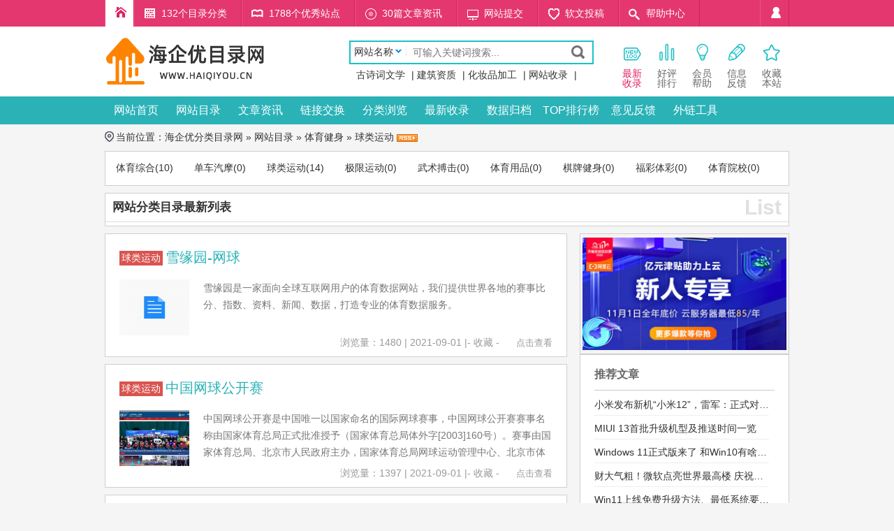

--- FILE ---
content_type: text/html; charset=utf-8
request_url: http://www.haiqiyou.cn/webdir/qiulei/118-1.html
body_size: 16115
content:
<!DOCTYPE HTML>
<html>
<head>
<title>球类运动 - 网站目录 - 海企优分类目录网</title>
<meta http-equiv="Content-Type" content="text/html; charset=utf-8" />
<meta name="viewport" content="width=device-width, initial-scale=1,minimum-scale=0.5,maximum-scale=2.0">
<meta name="Keywords" content="球类运动" />
<meta name="Description" content="海企优分类目录网专业提供网站网址免费提交收录,网址采用开放导航式的网站大全,收录国内外各行业优秀的网站网址,让网站在各大搜索引擎收录排名靠前。" />
<meta name="Copyright" content="Powered By haiqiyou.com" />
<meta name="author" content="海企优平台" />
<link href="/themes/default/skin/style.css" rel="stylesheet" type="text/css" />
<link href="/themes/default/skin/hqy.css" rel="stylesheet" type="text/css" />
<script type="text/javascript">var sitepath = '/'; var rewrite = '2';</script>
<script type="text/javascript" src="/public/scripts/jquery.min.js"></script>
<script type="text/javascript" src="/public/scripts/common.js"></script>
<script async src="https://pagead2.googlesyndication.com/pagead/js/adsbygoogle.js?client=ca-pub-8479506459901879"
     crossorigin="anonymous"></script>
</head>
<body>
<div class="topbar">
  <ul>
    <li id="home"><a href="http://www.haiqiyou.cn/">海企优分类目录网首页</a></li>
    <li id="bookcase"><a>132个目录分类</a></li>
    <li id="toplist"><a> 1788个优秀站点</a></li>
    <li id="quanben"><a>30篇文章资讯</a></li>
    <li id="visit"><a href="/member/?mod=website&act=add">网站提交</a></li>
    <li id="vote"><a href="/member/?mod=article&act=add">软文投稿</a></li>
    <!--<li id="fav"><a href="/">收藏榜</a></li>-->
    <li id="so"><a href="/diypage/1.html">帮助中心</a></li>

    <li id="loginbarx"><a href="/member/?mod=website" rel="nofollow" target="_blank">个人中心</a></li>
  </ul>
</div>
<div class="header">
  <div class="warp">
    <div id="logo"><a href="/" title="海企优分类目录网"><img alt="海企优分类目录网" src="/images/logo.png" width="230" height="80" data-bd-imgshare-binded="1"></a></div>
    <div class="search">
      <div id="sobox">
        	<form name="sofrm" class="sofrm" method="get" action="http://www.haiqiyou.cn/?mod=search" onSubmit="return rewrite_search()">
            	<input name="mod" type="hidden" id="mod" value="search" />
                <input name="type" type="hidden" id="type" value="name" />
                   <div id="selopt">
                	<div id="cursel">网站名称</div>
                    <ul id="options">
                    	<li><a href="javascript: void(0);" name="name">网站名称</a></li>
                        <li><a href="javascript: void(0);" name="url">网站域名</a></li>
                        <li><a href="javascript: void(0);" name="tags">TAG标签</a></li>
                        <!-- <li><a href="javascript: void(0);" name="intro">网站描述</a></li> -->
                    </ul>
                </div>
				<input name="query" type="text" class="sipt" id="query" onFocus="this.value='';" placeholder="可输入关键词搜索..."/>
				<input type="submit" class="sbtn" value="立 即 搜 索" />
			</form>
			</div>
      <div class="hotkeys"><a href='http://www.gushiciwenxue.com' target="_blank">古诗词文学</a> | <a href='http://gzchengkeng.com' target="_blank">建筑资质</a> | <a href='http://aoxueoem.com' target="_blank">化妆品加工</a> | <a href='http://www.fzp.plus' target="_blank">网站收录</a> |</div>
    </div>
    <ul class="novel_menu">
      <li><a id="new" href="/update/" target="_blank"><i class="new"></i>最新<br>
        收录</a></li>
      <li><a href="/top/" target="_blank"><i class="top" ></i>好评<br>
        排行</a></li>
      <li><a href="/article/zhannei/226-1.html" target="_blank"><i class="help"></i>会员<br>
        帮助</a></li>
      <li><a rel="nofollow" href="/feedback/" target="_blank"><i class="info"></i>信息<br>
        反馈</a></li>
      <li>
          <a id="a-clo" rel="nofollow" onClick="fav();" href="javascript:void(0);">
              <i class="fav"></i>收藏<br>本站</a>
        <!--<a href="javascript:void(0);" onclick="AddFavorite('我的网站',location.href)"><i class="fav"></i>收藏<br>本站</a>-->
        </li>
    </ul>
  </div>
  <div class="nav">
    <ul>
                <li><a href="/">网站首页</a></li>
                <li><a href="/webdir/">网站目录</a></li>
                <li><a href="/article/">文章资讯</a></li>
                <li><a href="/weblink/">链接交换</a></li>
                <li><a href="/category/">分类浏览</a></li>
                <li><a href="/update/">最新收录</a></li>
                <li><a href="/archives/">数据归档</a></li>
                <li><a href="/top/">TOP排行榜</a></li>
                <li class="hqy_nav"><a href="/feedback/">意见反馈</a></li>
				<li class="hqy_nav"><a href="/tool" target="_blank">外链工具</a></li>
				<!--<li><a href="/seo" target="_blank">综合查询</a></li>-->
    </ul>
  </div>
</div>

<div class="main"  id="hqyimg">
	<div class="lbs" style=" margin-top:10px;"><b class="f-jkico"></b><span>当前位置：<a href="http://www.haiqiyou.cn/">海企优分类目录网</a> &raquo; <a href="/webdir/">网站目录</a> &raquo; <a href="/webdir/tiyu/8-1.html">体育健身</a> &raquo; <a href="/webdir/qiulei/118-1.html">球类运动</a> <a href="/rssfeed/webdir/118.html" target="_blank"><img src="/public/images/rss.gif" alt="订阅RssFeed" border="0" /></a></span></div>
<div class="blank10"><!--间距层级--></div>
<div class="articlemenu">
                <ul class="toplist">
                	                                        <li><a href="/webdir/tiyu/116-1.html">体育综合</a><em>(10)</em></li>
                                                                                <li><a href="/webdir/danche/117-1.html">单车汽摩</a><em>(0)</em></li>
                                                                                <li><a href="/webdir/qiulei/118-1.html">球类运动</a><em>(14)</em></li>
                                                                                <li><a href="/webdir/jixian/119-1.html">极限运动</a><em>(0)</em></li>
                                                                                <li><a href="/webdir/wushu/120-1.html">武术搏击</a><em>(0)</em></li>
                                                                                <li><a href="/webdir/tiyuyongpin/121-1.html">体育用品</a><em>(0)</em></li>
                                                                                <li><a href="/webdir/jianshen/122-1.html">棋牌健身</a><em>(0)</em></li>
                                                                                <li><a href="/webdir/ticai/123-1.html">福彩体彩</a><em>(0)</em></li>
                                                                                <li><a href="/webdir/tixiao/124-1.html">体育院校</a><em>(0)</em></li>
                                                        </ul>
</div>
<div class="blank10"><!--间距层级--></div>
  <div id="alist">
    <h3><span>List</span><b>
      <div class="bdsharebuttonbox bdshare-button-style0-24" style="float:right" data-bd-bind="1471105232616"><!--baidushare--></div>
      网站分类目录最新列表</b></h3>
   </div>
<div class="blank10"><!--间距层级--></div>
<div class="lie_left"> 
 <div class="excerpt">
  <div class="cates"><a class="label label-important" href="">球类运动<i class="label-arrow"></i></a>
    <h2><a target="_blank" href="/siteinfo/36.html" title="雪缘园-网球">雪缘园-网球 </a>
           <!--<span>www.gooooal.com</span>-->
    </h2>
  </div>
  <div class="focus"><a href="/siteinfo/36.html"><img src="/uploads/website/www.gooooal.com.jpg" width="100" height="80" alt="雪缘园-网球" class="thumb" /></a></div>
  <p class="note" id="nots">雪缘园是一家面向全球互联网用户的体育数据网站，我们提供世界各地的赛事比分、指数、资料、新闻、数据，打造专业的体育数据服务。</p>
  <div class="blank10"><!--间距层级--></div>
  <p class="auth-span"> 
  <!--<span class="muted"><i class="fa fa-clock-o"></i></span> -->
  <!--<span class="muted"><i class="fa fa-eye"></i>-->
  <!--<a href="/siteinfo/36.html" target="_blank" onClick="clickout(36)">www.gooooal.com</a>-->
浏览量：1480 | 2021-09-01 |<a href="javascript:;" class="addfav" onClick="addfav(36)" title="点击收藏">- 收藏 -</a></span> 
  <span class="muted"> <a href="/siteinfo/36.html" class="action">点击查看</a></span>
  </p>
</div>
<div class="excerpt">
  <div class="cates"><a class="label label-important" href="">球类运动<i class="label-arrow"></i></a>
    <h2><a target="_blank" href="/siteinfo/35.html" title="中国网球公开赛">中国网球公开赛 </a>
           <!--<span>www.chinaopen.com</span>-->
    </h2>
  </div>
  <div class="focus"><a href="/siteinfo/35.html"><img src="/uploads/website/www.chinaopen.com.jpg" width="100" height="80" alt="中国网球公开赛" class="thumb" /></a></div>
  <p class="note" id="nots">中国网球公开赛是中国唯一以国家命名的国际网球赛事，中国网球公开赛赛事名称由国家体育总局正式批准授予（国家体育总局体外字[2003]160号）。赛事由国家体育总局、北京市人民政府主办，国家体育总局网球运动管理中心、北京市体育局、共青团北京市委、北京市朝阳区人民政府承办，运营机构为北京中国网球公开赛体育推广有限公司。
中国网球公开赛创办于2004年，每年一届定期在京举行。赛事同时拥有国际男子职业网球协会（ATP）、国际女子职业网球协会(WTA)和国际网球联合会（ITF）等三大国际网球组织的赛事举办权，是亚洲地区唯一设置最全、参赛球员最多、总奖金最高的国际综合性网球赛事。2009年起，中国网球公开赛全面升级，其中女子赛事升级为WTA皇冠明珠赛事（仅次于四大满贯赛事，全球仅4站），男子赛事升级为ATP500赛事（仅次于四大满贯赛事、ATP1000赛事，全球11站）。2013年暨赛事创办十周年之际，WTA特授予赛事“亚太地区最具领导力赛事奖”。2015、2016年，中网连续两年获得WTA全球赛事转播收视冠军，彰显了赛事顶级影响力。</p>
  <div class="blank10"><!--间距层级--></div>
  <p class="auth-span"> 
  <!--<span class="muted"><i class="fa fa-clock-o"></i></span> -->
  <!--<span class="muted"><i class="fa fa-eye"></i>-->
  <!--<a href="/siteinfo/35.html" target="_blank" onClick="clickout(35)">www.chinaopen.com</a>-->
浏览量：1397 | 2021-09-01 |<a href="javascript:;" class="addfav" onClick="addfav(35)" title="点击收藏">- 收藏 -</a></span> 
  <span class="muted"> <a href="/siteinfo/35.html" class="action">点击查看</a></span>
  </p>
</div>
<div class="excerpt">
  <div class="cates"><a class="label label-important" href="">球类运动<i class="label-arrow"></i></a>
    <h2><a target="_blank" href="/siteinfo/34.html" title="国际乒乓球联合会（ITTF）">国际乒乓球联合会（ITTF） </a>
           <!--<span>cn.ittf.com</span>-->
    </h2>
  </div>
  <div class="focus"><a href="/siteinfo/34.html"><img src="/uploads/website/cn.ittf.com.jpg" width="100" height="80" alt="国际乒乓球联合会（ITTF）" class="thumb" /></a></div>
  <p class="note" id="nots">国际乒乓球联合会
International Table Tennis Federation，ITTF
简称国际乒联
1926年成立于柏林。现任主席为托马斯·维克特先生。截止至2016年，国际乒联的成员协会已达到222个国家和地区。
国际乒联致力于在全球范围内推广和发展乒乓球运动，目前主办的主要赛事有：奥运会乒乓球比赛、世锦赛、世界杯、国际乒联职业巡回赛、总决赛等。</p>
  <div class="blank10"><!--间距层级--></div>
  <p class="auth-span"> 
  <!--<span class="muted"><i class="fa fa-clock-o"></i></span> -->
  <!--<span class="muted"><i class="fa fa-eye"></i>-->
  <!--<a href="/siteinfo/34.html" target="_blank" onClick="clickout(34)">cn.ittf.com</a>-->
浏览量：1699 | 2021-09-01 |<a href="javascript:;" class="addfav" onClick="addfav(34)" title="点击收藏">- 收藏 -</a></span> 
  <span class="muted"> <a href="/siteinfo/34.html" class="action">点击查看</a></span>
  </p>
</div>
<div class="excerpt">
  <div class="cates"><a class="label label-important" href="">球类运动<i class="label-arrow"></i></a>
    <h2><a target="_blank" href="/siteinfo/33.html" title="中国网球协会">中国网球协会 </a>
           <!--<span>www.imcta.cn</span>-->
    </h2>
  </div>
  <div class="focus"><a href="/siteinfo/33.html"><img src="/uploads/website/www.imcta.cn.jpg" width="100" height="80" alt="中国网球协会" class="thumb" /></a></div>
  <p class="note" id="nots">中国网球协会简称“中国网协”，英文名称“CHINA TENNIS ASSOCIATION”英文缩写“CTA”。中国网球协会总部设在我国首都北京。中国网球协会是具有独立法人资格的国家级单项体育社团；是全国性、公益性群众体育组织；是中华全国体育总会的团体会员，是中国奥林匹克委员会承认的全国性单项运动协会；是代表中华人民共和国参加国际网球联合会（ITF）、亚洲网球联合会（ATF）以及其他国际性网球体育组织的唯一合法机构。</p>
  <div class="blank10"><!--间距层级--></div>
  <p class="auth-span"> 
  <!--<span class="muted"><i class="fa fa-clock-o"></i></span> -->
  <!--<span class="muted"><i class="fa fa-eye"></i>-->
  <!--<a href="/siteinfo/33.html" target="_blank" onClick="clickout(33)">www.imcta.cn</a>-->
浏览量：1777 | 2021-09-01 |<a href="javascript:;" class="addfav" onClick="addfav(33)" title="点击收藏">- 收藏 -</a></span> 
  <span class="muted"> <a href="/siteinfo/33.html" class="action">点击查看</a></span>
  </p>
</div>
<div class="excerpt">
  <div class="cates"><a class="label label-important" href="">球类运动<i class="label-arrow"></i></a>
    <h2><a target="_blank" href="/siteinfo/32.html" title="中国网球协会官方网站">中国网球协会官方网站 </a>
           <!--<span>www.tennis.org.cn</span>-->
    </h2>
  </div>
  <div class="focus"><a href="/siteinfo/32.html"><img src="/uploads/website/www.tennis.org.cn.jpg" width="100" height="80" alt="中国网球协会官方网站" class="thumb" /></a></div>
  <p class="note" id="nots">中国网球运动的全国性群众组织，是中华全国体育总会领导下的单项运动协会之一。1953年成立，下设教练、裁判、科研和设备等 4个委员会。现任主席为吕正操。该会从1953年起举办全国性比赛，每年举办两次团体赛、两次单项比赛、1次青少年比赛、1次硬地冠军赛；通过比赛选拔最优秀的运动员代表国家参加重大国际比赛，还赞助各地举办各种类型的比赛。
华奥星空科技发展有限公司（简称：华奥星空）是由中华全国体育总会和中国奥林匹克委员会于2003年发起成立的体育产业综合运营机构。华奥星空以“让数字演绎体育无限精彩”为初心，以“大数据、移动端、可视化”为支撑，充分发挥“体育+互联网+新融媒体”技术研发与系统运维优势，长期致力于体育事业与体育产业的全面可持续健康发展。
　　华奥星空拥有《信息网络传播视听节目许可证》、《广播电视节目制作经营许可证》、《电信与信息服务业务经营许可证》、《增值电信业务经营许可证》等多项国家强制性牌照和许可资质，是国家高新技术企业。
　　华奥星空目前重点布局于体育新融媒体宣传与运维；体育协会全面合作与综合管理服务；体育产业资源交易与服务；体育彩票官网运维与品牌营销综合服务；体育赛事、会展、论坛、旅游、培训、娱乐等体育活动的一站式综合服务；奥运与全民健身品牌活动运营；知名运动员经纪服务；老年体育、青少年体育、民族体育的全方位综合服务等。</p>
  <div class="blank10"><!--间距层级--></div>
  <p class="auth-span"> 
  <!--<span class="muted"><i class="fa fa-clock-o"></i></span> -->
  <!--<span class="muted"><i class="fa fa-eye"></i>-->
  <!--<a href="/siteinfo/32.html" target="_blank" onClick="clickout(32)">www.tennis.org.cn</a>-->
浏览量：1478 | 2021-09-01 |<a href="javascript:;" class="addfav" onClick="addfav(32)" title="点击收藏">- 收藏 -</a></span> 
  <span class="muted"> <a href="/siteinfo/32.html" class="action">点击查看</a></span>
  </p>
</div>
<div class="excerpt">
  <div class="cates"><a class="label label-important" href="">球类运动<i class="label-arrow"></i></a>
    <h2><a target="_blank" href="/siteinfo/30.html" title="中国乒乓球协会官方网站">中国乒乓球协会官方网站 </a>
           <!--<span>www.ctta.cn</span>-->
    </h2>
  </div>
  <div class="focus"><a href="/siteinfo/30.html"><img src="/uploads/website/www.ctta.cn.jpg" width="100" height="80" alt="中国乒乓球协会官方网站" class="thumb" /></a></div>
  <p class="note" id="nots">中国乒乓球协会（简称中国乒协，英文名：CHINESE TABLE TENNIS ASSOCIATION，缩写：CTTA）成立于1955年，是具有独立法人资格的全国性群众体育组织，位于北京市。
中国乒乓球协会是代表中国乒乓球项目活动的国家级社会团体，并且代表中国参加相应的国际乒乓球活动及国际乒联的唯一合法组织，也是国家体育总局乒乓球羽毛球运动管理中心的常设办公机构。
中国乒乓球协会是中华全国体育总会的团体会员，是中国奥林匹克委员会承认的全国性运动协会。该协会接受国家体育总局和民政部的业务指导和监督管理。
2018年4月18日，中乒协通过官方网站向全社会公布了2018年第一季度运动员积分排名，并将努力形成制度。</p>
  <div class="blank10"><!--间距层级--></div>
  <p class="auth-span"> 
  <!--<span class="muted"><i class="fa fa-clock-o"></i></span> -->
  <!--<span class="muted"><i class="fa fa-eye"></i>-->
  <!--<a href="/siteinfo/30.html" target="_blank" onClick="clickout(30)">www.ctta.cn</a>-->
浏览量：1500 | 2021-09-01 |<a href="javascript:;" class="addfav" onClick="addfav(30)" title="点击收藏">- 收藏 -</a></span> 
  <span class="muted"> <a href="/siteinfo/30.html" class="action">点击查看</a></span>
  </p>
</div>
<div class="excerpt">
  <div class="cates"><a class="label label-important" href="">球类运动<i class="label-arrow"></i></a>
    <h2><a target="_blank" href="/siteinfo/28.html" title="乐网网球">乐网网球 </a>
           <!--<span>www.6tennis.com</span>-->
    </h2>
  </div>
  <div class="focus"><a href="/siteinfo/28.html"><img src="/uploads/website/www.6tennis.com.jpg" width="100" height="80" alt="乐网网球" class="thumb" /></a></div>
  <p class="note" id="nots">乐网网球是一家以网球为核心的社交互动网站，致力于为广大的网球爱好者和网球事业经营者提供一个集资讯、学院、场馆、论坛等形式为一体的整合交流平台.
乐网成立于2009年6月18日，即乐网网球社区，致力于打造国内第一家以网球为核心的社交互动网站，为广大的网球爱好者和网球事业经营者提供一个集资讯、微博、论坛、博客等形式为一体的整合交流平台。
中文名乐网</p>
  <div class="blank10"><!--间距层级--></div>
  <p class="auth-span"> 
  <!--<span class="muted"><i class="fa fa-clock-o"></i></span> -->
  <!--<span class="muted"><i class="fa fa-eye"></i>-->
  <!--<a href="/siteinfo/28.html" target="_blank" onClick="clickout(28)">www.6tennis.com</a>-->
浏览量：1159 | 2021-09-01 |<a href="javascript:;" class="addfav" onClick="addfav(28)" title="点击收藏">- 收藏 -</a></span> 
  <span class="muted"> <a href="/siteinfo/28.html" class="action">点击查看</a></span>
  </p>
</div>
<div class="excerpt">
  <div class="cates"><a class="label label-important" href="">球类运动<i class="label-arrow"></i></a>
    <h2><a target="_blank" href="/siteinfo/27.html" title="乔氏台球">乔氏台球 </a>
           <!--<span>www.joy147.com</span>-->
    </h2>
  </div>
  <div class="focus"><a href="/siteinfo/27.html"><img src="/uploads/website/www.joy147.com.jpg" width="100" height="80" alt="乔氏台球" class="thumb" /></a></div>
  <p class="note" id="nots">乔氏，英文名称：JOY，是集高端中式台球球桌生产与国际顶级赛事IP于一体的中式台球生产服务型品牌，致力于高端中式台球球桌制造和专业中式台球赛事组织。自建厂伊始乔氏就致力于台球桌生产最新技术研发，多年来主攻平整度、库性及袋口这三项台球桌的核心技术。 
乔氏中式台球，风靡全球的中国运动，让中式台球——这一中国原创运动风靡全球上百个国家，成为中华文化辐射全球的代表，成为当地群众体育的主流。</p>
  <div class="blank10"><!--间距层级--></div>
  <p class="auth-span"> 
  <!--<span class="muted"><i class="fa fa-clock-o"></i></span> -->
  <!--<span class="muted"><i class="fa fa-eye"></i>-->
  <!--<a href="/siteinfo/27.html" target="_blank" onClick="clickout(27)">www.joy147.com</a>-->
浏览量：1048 | 2021-09-01 |<a href="javascript:;" class="addfav" onClick="addfav(27)" title="点击收藏">- 收藏 -</a></span> 
  <span class="muted"> <a href="/siteinfo/27.html" class="action">点击查看</a></span>
  </p>
</div>
<div class="excerpt">
  <div class="cates"><a class="label label-important" href="">球类运动<i class="label-arrow"></i></a>
    <h2><a target="_blank" href="/siteinfo/26.html" title="中国台球协会">中国台球协会 </a>
           <!--<span>www.cbsa.org.cn</span>-->
    </h2>
  </div>
  <div class="focus"><a href="/siteinfo/26.html"><img src="/uploads/website/www.cbsa.org.cn.jpg" width="100" height="80" alt="中国台球协会" class="thumb" /></a></div>
  <p class="note" id="nots">中国台球协会是中华全国体育总会单位会员。1986年12月成立。总部设在北京。最高权力机构是全国委员会，执行机构是常务委员会领导下的秘书处。下设训练、竞赛、开发和新闻等4个专项委员会。协会责任主席是张小宁。协会1988年加入国际台球联合会。1998年，协会编辑出版《中国台球》刊物。台球协会经常举办全国花式台球锦标赛、全国台球锦标赛、全国台球精英赛、全国台球争霸赛和全国台球南北明星对抗赛等。</p>
  <div class="blank10"><!--间距层级--></div>
  <p class="auth-span"> 
  <!--<span class="muted"><i class="fa fa-clock-o"></i></span> -->
  <!--<span class="muted"><i class="fa fa-eye"></i>-->
  <!--<a href="/siteinfo/26.html" target="_blank" onClick="clickout(26)">www.cbsa.org.cn</a>-->
浏览量：1163 | 2021-09-01 |<a href="javascript:;" class="addfav" onClick="addfav(26)" title="点击收藏">- 收藏 -</a></span> 
  <span class="muted"> <a href="/siteinfo/26.html" class="action">点击查看</a></span>
  </p>
</div>
<div class="excerpt">
  <div class="cates"><a class="label label-important" href="">球类运动<i class="label-arrow"></i></a>
    <h2><a target="_blank" href="/siteinfo/25.html" title="星牌台球官网">星牌台球官网 </a>
           <!--<span>www.xingpaibilliard.com</span>-->
    </h2>
  </div>
  <div class="focus"><a href="/siteinfo/25.html"><img src="/uploads/website/www.xingpaibilliard.com.jpg" width="100" height="80" alt="星牌台球官网" class="thumb" /></a></div>
  <p class="note" id="nots">北京星伟体育用品有限公司“星牌”台球桌诞生于1987年，经过三十多年的积累与沉淀，星牌已经成为世界台球行业知名品牌。星牌公司现在是集专业台球器械的生产、创新、研发、销售、赛事运营、球星经纪于一体的台球行业集团公司，成为指引中国台球市场和世界台球市场的龙头企业。
星牌台球自诞生之日起，始终以提供高质量的产品为企业发展的核心。在中国台球行业率先通过国际ISO9001质量体系认证和ISO14001国际环境管理体系认证。通过对产品质量的严格把控，以及科学系统的生产管理体制，星牌扬名世界。
星牌成熟的产品质量，严谨科学的管理流程，得到了中外专业机构广泛认可。经过WPBSA(世界职业台球联合会)、EBSA(欧台联)、IBSF(国际台联)以及世界职业斯诺克联合会的严格技术审查，星牌台球桌成为亚洲级比赛用台、国际职业台球比赛专用台、中式台球世界锦标赛专用台、俄式台球比赛专用台、世台联全球范围内高端赛事官方指定用台。同时，终结了世界斯诺克组织35年来只使用一种英国品牌球桌的历史。这份荣耀与信任不仅属于星牌公司，更属于中国制造业。</p>
  <div class="blank10"><!--间距层级--></div>
  <p class="auth-span"> 
  <!--<span class="muted"><i class="fa fa-clock-o"></i></span> -->
  <!--<span class="muted"><i class="fa fa-eye"></i>-->
  <!--<a href="/siteinfo/25.html" target="_blank" onClick="clickout(25)">www.xingpaibilliard.com</a>-->
浏览量：1066 | 2021-09-01 |<a href="javascript:;" class="addfav" onClick="addfav(25)" title="点击收藏">- 收藏 -</a></span> 
  <span class="muted"> <a href="/siteinfo/25.html" class="action">点击查看</a></span>
  </p>
</div>
<div class="excerpt" id="pagss"><span class="total_page">共 14 条</span><span class="current">1</span><a href="/webdir/qiulei/118-2.html" class="pages">2</a><a href="/webdir/qiulei/118-2.html" class="next_page" title="下一页">下一页</a><a href="/webdir/qiulei/118-2.html" class="last_page" title="尾页">尾页</a></div>  
</div>
<!--left结束-->
<div id="sidebar" class="sidebar">
<div class="hqyads"><a href="https://www.aliyun.com/activity/new?userCode=m8wgx3y6" rel="nofollow" title="" target="_blank"><img src="/images/hqy/hqy-300.jpg" alt=""></a></div>
<div class="widget">
  <div class="titl">
    <h2 class="titlh2">推荐文章</h2>
  </div>
  <ul>
                    	<li id="tebie"><a title="小米发布新机“小米12”，雷军：正式对标苹果" href="/artinfo/28.html">小米发布新机“小米12”，雷军：正式对标苹果</a></li>
                                    	<li id="tebie"><a title="MIUI 13首批升级机型及推送时间一览" href="/artinfo/27.html">MIUI 13首批升级机型及推送时间一览</a></li>
                                    	<li id="tebie"><a title="Windows 11正式版来了 和Win10有啥区别？值得升吗？" href="/artinfo/26.html">Windows 11正式版来了 和Win10有啥区别？值得升吗？</a></li>
                                    	<li id="tebie"><a title="财大气粗！微软点亮世界最高楼 庆祝Win11发布" href="/artinfo/25.html">财大气粗！微软点亮世界最高楼 庆祝Win11发布</a></li>
                                    	<li id="tebie"><a title="Win11上线免费升级方法、最低系统要求公布" href="/artinfo/24.html">Win11上线免费升级方法、最低系统要求公布</a></li>
                                    	<li id="tebie"><a title="微软正式推送 Windows 11" href="/artinfo/23.html">微软正式推送 Windows 11</a></li>
                                    	<li id="tebie"><a title="iPhone13起售价为5999元 一图看懂苹果发布会" href="/artinfo/22.html">iPhone13起售价为5999元 一图看懂苹果发布会</a></li>
                                    	<li id="tebie"><a title="海企优分类目录网收录介绍" href="/artinfo/21.html">海企优分类目录网收录介绍</a></li>
                                    	<li id="tebie"><a title="35dir分类目录网站模板标签使用手册" href="/artinfo/20.html">35dir分类目录网站模板标签使用手册</a></li>
                                    	<li id="tebie"><a title="苹果凌晨宣布！秋季新品发布时间定了，iPhone13即将发布" href="/artinfo/19.html">苹果凌晨宣布！秋季新品发布时间定了，iPhone13即将发布</a></li>
                      </ul>
</div>

<div class="widget">
                <div class="titl">
            	<h2>推荐站点</h2>
				</div>
                <ul class="weblist_b">
                   	                   	<li><a href="/siteinfo/798.html"><img src="/uploads/website/www.12306.cn.jpg" width="100" height="80" alt="中国铁路12306官网" /></a><strong class="mag"><a href="/siteinfo/798.html" title="中国铁路12306官网">中国铁路12306官网</a></strong><p>中国铁路客户服务中心（12306.cn）是铁路服务客户的重要窗口，集成全路客货运输信息，为社会和铁路客户提供客货运输业务和公共信息查询服务。客户通过登录网站，可以查询旅客列车时刻表、票价、列车正晚点、车票余票、售票代售点、货物运价、车辆技术参数以及有关客货运规章。铁路货运客户可以通过本网站办理业务。
2015年12月铁路部门介绍，并没有设置12月2日或3日的一个时间节点，12306网站随时受理旅客的手机核验业务，通过网站与旅客手机之间互发短信确认可联络性。自12月1日起，铁路客票系统启用部分新功能，旅客期待已久的网上购票“选座功能”已经实现了。 为进一步方便旅客购买车票，铁路12306于3月10日开通团体票预订业务，个人和单位均可预订。此前，旅客购买团体票只能通过拨打电话或前往售票窗口。
12306网站C、D、G字头的动车组列车选座功能于2017年10月12日正式上线运行。自2017年11月23日起，中国铁路客户服务中心12306网站微信支付服务功能上线运行。每天23:00～06:00维护期间如需办理购票，改签或退票,请到铁路车站窗口办理。
2020年7月1日，12306官方支付宝小程序已正式上线，用户可以购买火车票或退改签，或上支付宝搜“12306”一键购票 。12月30日，12306网站售票服务时间，从每日的6:00至23:30，提前到每日5:00至23:30。
2021年9月1日，铁路12306网站适老化无障碍功能正式上线运行，12306手机APP适老化无障碍功能正在进行测试准备，将于9月上旬上线运行。</p><address class="mags"><a href="/siteinfo/798.html" target="_blank" class="visit" onClick="clickout(798)">www.12306.cn</a></address></li>
                   	                   	<li><a href="/siteinfo/373.html"><img src="/uploads/website/www.phpts.com.jpg" width="100" height="80" alt="PHPTS边缘计算套件" /></a><strong class="mag"><a href="/siteinfo/373.html" title="PHPTS边缘计算套件">PHPTS边缘计算套件</a></strong><p>PHPTS®，是 Windows 系统上一键免费搭建 Nginx + PHP + MySQL + Memcached + Redis + MongoDB + InfluxDB + AI语音合成等网站、APP、小程序服务器端运行环境的软件平台。

PHPTS 即可以运行在云服务器用于网站生产环境，也能够运行在个人电脑作为编程开发环境，并可作为边缘计算节点提供AI人工智能运算、IoT物联网互联互通服务。

无需专业运维知识，可视化面板一键启停各项服务。它即可以运行在云服务器用于生产环境，也能够运行在个人电脑作为编程开发环境，并可作为边缘计算节点。PHPTS 将会把公有云的各项PaaS服务，逐步通过开源软件在本地免费实现，并通过可视化界面进行配置、管理。个人、企业的现有笔记本电脑、PC机、廉价工控机，都可以利用起来，成为边缘计算服务器，将本地免费的计算能力、存储能力充分利用起来，与公有云结合，组建混合云，实现最高性价比。</p><address class="mags"><a href="/siteinfo/373.html" target="_blank" class="visit" onClick="clickout(373)">www.phpts.com</a></address></li>
                   	                   	<li><a href="/siteinfo/182.html"><img src="/uploads/website/www.bilibili.com.jpg" width="100" height="80" alt="哔哩哔哩bilibili" /></a><strong class="mag"><a href="/siteinfo/182.html" title="哔哩哔哩bilibili">哔哩哔哩bilibili</a></strong><p>哔哩哔哩（Nasdaq：BILI；英文名称：bilibili，简称B站）现为中国年轻世代高度聚集的文化社区和视频平台，该网站于2009年6月26日创建，被粉丝们亲切地称为“B站”  。2018年3月28日，哔哩哔哩在美国纳斯达克上市 。2020年9月15日，B站定制的视频遥感卫星——“哔哩哔哩视频卫星”成功升空 。
B站早期是一个ACG（动画、漫画、游戏）内容创作与分享的视频网站。  经过十年多的发展，围绕用户、创作者和内容，构建了一个源源不断产生优质内容的生态系统，B站已经涵盖7000多个兴趣圈层的多元文化社区，曾获得QuestMobile研究院评选的“Z世代偏爱APP”和“Z世代偏爱泛娱乐APP”两项榜单第一名并入选“BrandZ”报告2019最具价值中国品牌100强 。
2021年3月29日，哔哩哔哩正式在香港二次上市</p><address class="mags"><a href="/siteinfo/182.html" target="_blank" class="visit" onClick="clickout(182)">www.bilibili.com</a></address></li>
                   	                   	<li><a href="/siteinfo/179.html"><img src="/uploads/website/www.u17.com.jpg" width="100" height="80" alt="有妖气原创漫画梦工厂" /></a><strong class="mag"><a href="/siteinfo/179.html" title="有妖气原创漫画梦工厂">有妖气原创漫画梦工厂</a></strong><p>北京四月星空网络技术有限公司（以下简称：有妖气）是中国知名的动漫网络及内容企业，奥飞娱乐股份有限公司全资子公司。有妖气以互联网动漫版权业务为核心，利用互联网大平台优势，不断地在网站业务，移动业务及漫画、动画、游戏内容等领域取得骄人成绩，力求成为中国原创动漫产业的源头砥柱型企业。
有妖气正式成立于2009年5月，并在同年10月上线原创漫画网站“有妖气（www.u17.com）”。作为中国独立原创漫画网络的先锋领航平台，“有妖气（www.u17.com）”汇聚了近30000名漫画家、48000余部漫画作品与数亿漫迷。网站以海量的用户积累、强势的市场营销，及自发的活跃原创漫画工作者们为后盾，从事原创漫画的互联网创作、营销、推广及商业化工作，平均月更新作品达到60000页以上，吐槽量突破1亿条。
有妖气于2009年推出网络漫画业务，2012年推出网络动画业务，首部作品《十万个冷笑话》番剧一经推出便风靡中国，累计网络播放量超过30亿次。2013年启动动画电影业务，2014年推出手机游戏业务，并在衍生品图书等业务上不断与第三方进行深度合作，目前已充分覆盖各产业链条。2015年《十万个冷笑话》大电影上映，票房过亿。2016年推出动画《镇魂街》，燃爆夏日，被誉为“台词剧情功底过硬”的热血少年漫。2017年有妖气在漫画版权开发方面又登上了一个新的台阶，年初开播的《菊叔5岁画》番剧、《开封奇谈》番剧、广播剧、真人剧都创造了良好的数据表现，暑期上映的《镇魂街》超级网剧累积播放量多达22亿次，同时《十万个冷笑话2》大电影全球上映，成为国产动画电影票房黑马。在2017年岁末时有妖气又推出了《端脑》真人剧，成功突破次元壁，获得广大观众的一致好评。</p><address class="mags"><a href="/siteinfo/179.html" target="_blank" class="visit" onClick="clickout(179)">www.u17.com</a></address></li>
                   	                   	<li><a href="/siteinfo/177.html"><img src="/uploads/website/ac.qq.com.jpg" width="100" height="80" alt="腾讯动漫官方网站" /></a><strong class="mag"><a href="/siteinfo/177.html" title="腾讯动漫官方网站">腾讯动漫官方网站</a></strong><p>中国最大最权威的正版动漫网站，连载众多原创国漫，原创动画，正版日漫等海内外最热正版动漫内容，为上千万动漫爱好者提供漫画、动画、资讯、论坛一站式全方位动漫服务，为原创动漫作者提供最优质的创作成长环境，为中国动漫产业打造梦想舞台。热门动画|漫画：尸兄、中国惊奇先生、火影忍者、海贼王、大王饶命、三体等。
中国著名互联网动漫平台，成立于2012年。目前，腾讯动漫拥有PC站、腾讯动漫APP、 H5产品，并且与手机QQ合作开发QQ动漫  。
在腾讯泛娱乐战略布局下，腾讯动漫致力推动中国动漫产业成型，让动漫成为当代年轻人的生活方式。截至2017年12月，腾讯动漫全平台月活跃用户已经达到1.2亿；签约漫画作品达到888部，制作动画27部；单日图片点击量超10亿。有超过5万位作者在腾讯动漫平台上投稿，在线连载漫画作品总量超50000部，动画总点击数超过100亿。腾讯动漫通过培育精品动漫IP，跨领域授权影视、游戏、周边等，以这条IP培育路径为国漫创作者的作品增值，并将以腾讯动漫作为内容核心，帮助创作者接入腾讯资源体系，以扶持国漫作为腾讯泛娱乐的文化使命。
2019年6月11日，腾讯动漫入选“2019福布斯中国最具创新力企业榜”。</p><address class="mags"><a href="/siteinfo/177.html" target="_blank" class="visit" onClick="clickout(177)">ac.qq.com</a></address></li>
                   	                   	<li><a href="/siteinfo/172.html"><img src="/uploads/website/www.youku.com.jpg" width="100" height="80" alt="优酷网" /></a><strong class="mag"><a href="/siteinfo/172.html" title="优酷网">优酷网</a></strong><p>优酷网是由古永锵于2006年6月21日创立 ，12月21日正式上线的视频平台。 优酷现为阿里巴巴集团数字媒体及娱乐业务的核心业务之一，也是阿里巴巴集团“Double H（健康与快乐）”策略的组成部分。 优酷现支持PC、电视、移动三大终端，兼具版权、合制、自制 、用户生成内容(UGC)、专业生成内容(PGC)及直播等多种内容形态。 优酷的日均付费用户规模正持续健康增长，于截至2020年3月31日止财政年度同比增长超过50%。2019年，优酷先后推出《长安十二时辰》《这就是街舞》第二季等爆款剧综 ，其中《长安十二时辰》在Viki、亚马逊和YouTube以“付费内容”形式上线北美，出海国产剧首次进入包月付费区。2020年，优酷公布新内容策略，以头部剧集与超级综艺为主轴，通过“五大剧场、三条综艺排播带”形成特定用户心智，持续提供高品质内容。五大剧场包括宠爱剧场、港剧场、悬疑剧场、合家欢剧场等 ，并上线《冰糖炖雪梨》、《叹息桥》、《失踪人口》等热度、口碑双赢的剧集。 三条综艺排播带则为潮流文化、女性生活和喜剧综艺。
2018年12月4日， 阿里巴巴集团合伙人、阿里文娱 轮值总裁 樊路远 兼任优酷总裁。2019年10月21日，樊路远担任阿里文娱总裁。</p><address class="mags"><a href="/siteinfo/172.html" target="_blank" class="visit" onClick="clickout(172)">www.youku.com</a></address></li>
                   	                   	<li><a href="/siteinfo/171.html"><img src="/uploads/website/v.qq.com.jpg" width="100" height="80" alt="腾讯视频" /></a><strong class="mag"><a href="/siteinfo/171.html" title="腾讯视频">腾讯视频</a></strong><p>腾讯视频（Tencent video）于2011年4月上线， 是在线视频平台，拥有流行内容和专业的媒体运营能力 ，是聚合热播影视、综艺娱乐、体育赛事、新闻资讯等为一体的综合视频内容平台，并通过PC端、移动端及客厅产品等多种形态为用户提供高清流畅的视频娱乐体验。2020年11月4日，腾讯视频（体验版）登陆国行Nintendo Switch平台。
2021年4月3日，腾讯视频VIP 宣布，2021年4月10日零点起对腾讯视频VIP会员价格进行调整，新价格将调整为连续包月20元、包季58元、包年218元，非连续VIP月卡30元、季卡68元、年卡253元 。4月15日，腾讯平台与内容事业群成立“在线视频BU”，由腾讯视频、微视、应用宝整合而成</p><address class="mags"><a href="/siteinfo/171.html" target="_blank" class="visit" onClick="clickout(171)">v.qq.com</a></address></li>
                   	                   	<li><a href="/siteinfo/169.html"><img src="/uploads/website/www.iqiyi.com.jpg" width="100" height="80" alt="爱奇艺-在线视频网站" /></a><strong class="mag"><a href="/siteinfo/169.html" title="爱奇艺-在线视频网站">爱奇艺-在线视频网站</a></strong><p>爱奇艺是由龚宇于2010年4月22日创立的在线视频网站 ，2011年11月26日启动“爱奇艺”品牌并推出全新标志。爱奇艺成立伊始，坚持“悦享品质”的公司理念，以“用户体验”为使命，通过持续不断的技术投入、产品创新，为用户提供清晰、流畅、界面友好的观影体验。
2013年5月7日百度收购PPS视频业务，并与爱奇艺进行合并，现为百度公司旗下平台。2018年3月29日，爱奇艺在美国纳斯达克挂牌上市，股票代码：IQ。在美国纽约时代广场，爱奇艺打出大幅广告庆祝上市。
2018年8月6日，爱奇艺、新英体育建合资公司，统一运营爱奇艺体育； 8月8日，爱奇艺获金运奖年度最佳创新运营奖。9月3日，爱奇艺对外发布声明称，自即日起关闭显示全站前台播放量数据。 11月29日爱奇艺发布公告，计划发行总本金为5亿美元的可转换优先债券。
2019年6月11日，爱奇艺入选“2019福布斯中国最具创新力企业榜”。2019年12月，爱奇艺入选2019中国品牌强国盛典榜样100品牌。 
2021年《财富》排行榜为343名。</p><address class="mags"><a href="/siteinfo/169.html" target="_blank" class="visit" onClick="clickout(169)">www.iqiyi.com</a></address></li>
                   	                   	<li><a href="/siteinfo/148.html"><img src="/uploads/website/music.163.com.jpg" width="100" height="80" alt="网易云音乐" /></a><strong class="mag"><a href="/siteinfo/148.html" title="网易云音乐">网易云音乐</a></strong><p>网易云音乐（NetEase CloudMusic），是一款由网易开发的音乐产品，是网易杭州研究院的成果，依托专业音乐人、DJ、好友推荐及社交功能，在线音乐服务主打歌单、社交、大牌推荐和音乐指纹，以歌单、DJ节目、社交、地理位置为核心要素，主打发现和分享。
该产品2013年4月23日正式发布，截止2017年04月，产品已经包括iPhone、Android、Web、Windows、iPad、WP8、Mac、UWP（已变为32位转制版 ）、Linux等九大平台客户端。2015年1月16日，网易云音乐荣膺百度中国好应用“年度优秀视觉设计奖”
2018年2月9日，网易云音乐与腾讯音乐达成版权互授合作。3月6日，网易云音乐与阿里音乐达成版权互授合作。4月5日，腾讯音乐娱乐集团发表声明称，暂停与网易云音乐的转授权合作洽谈。
2019年6月11日，网易云音乐入选“2019福布斯中国最具创新力企业榜”。9月6日，阿里巴巴作为领投方，领投网易云音乐7亿美元融资。
2020年8月，网易云音乐以200亿元人民币市值位列《苏州高新区·2020胡润全球独角兽榜》第108位。
2021年5月，网易云音乐上市申请书显示，公司收入快速增长至2020年的人民币49亿元。净亏损增加至2020年人民币30亿元。在线音乐服务月活跃用户数增至2020年的1.805亿人。在线音乐服务月付费用户数于2020年增加至1600万人。</p><address class="mags"><a href="/siteinfo/148.html" target="_blank" class="visit" onClick="clickout(148)">music.163.com</a></address></li>
                   	                   	<li><a href="/siteinfo/71.html"><img src="/uploads/website/www.haiqiyou.cn.jpg" width="100" height="80" alt="海企优分类目录网" /></a><strong class="mag"><a href="/siteinfo/71.html" title="海企优分类目录网">海企优分类目录网</a></strong><p>海企优分类目录网专业提供网站网址免费提交收录,歪歪目录是采用开放导航式的网站大全,收录国内外各行业优秀的网站网址,让网站在各大搜索引擎收录快排名靠前。</p><address class="mags"><a href="/siteinfo/71.html" target="_blank" class="visit" onClick="clickout(71)">www.haiqiyou.cn</a></address></li>
                   	               	</ul>
            </div>

</div>
<!--right结束-->
</div>
<div class="blank10"><!--间距层级--></div>

    <div class="footer">
  <p class="foot_nav"><a title="关于我" target="_blank" href="/diypage/1.html">关于我</a> | <a title="合作" target="_blank" href="/diypage/2.html">合作</a> | <a title="快审网站" target="_blank" href="/diypage/3.html">快审网站</a> | <a title="收录标准" target="_blank" href="/diypage/4.html">收录标准</a> | <a title="免责声明" target="_blank" href="/diypage/5.html">免责声明</a> | <a target="_blank" href="/update/">最新收录</a> | <a target="_blank" href="/archives/">数据归档</a> | <a target="_blank" href="/top/">TOP排行榜</a> | <a target="_blank" href="/sitemap//">站点地图</a></p>
  <p>本站资源均由网络搜集或用户发布提供，内容仅供参考，不代表本站观点。如发现有害或侵权内容，请联系管理员并提供必要证明,本站将及时撤下相关内容,谢谢合作!</p>
  <p class="copyright"><!--Processed in 0.049424 second(s), 19 Queries, Gzip Enabled-->©2024 <a href="http://www.haiqiyou.cn/">海企优分类目录网</a>  <a href="https://beian.miit.gov.cn/">
粤ICP备15054707号-5</a> <script>
var _hmt = _hmt || [];
(function() {
  var hm = document.createElement("script");
  hm.src = "https://hm.baidu.com/hm.js?56bc97758c35d634246b08c6028f1078";
  var s = document.getElementsByTagName("script")[0]; 
  s.parentNode.insertBefore(hm, s);
})();
</script> | <script type="text/javascript">document.write(unescape("%3Cspan id='cnzz_stat_icon_1280261500'%3E%3C/span%3E%3Cscript src='https://v1.cnzz.com/stat.php%3Fid%3D1280261500%26show%3Dpic1' type='text/javascript'%3E%3C/script%3E"));</script></p>
</div>

</body>
</html>

--- FILE ---
content_type: text/html; charset=utf-8
request_url: https://www.google.com/recaptcha/api2/aframe
body_size: 266
content:
<!DOCTYPE HTML><html><head><meta http-equiv="content-type" content="text/html; charset=UTF-8"></head><body><script nonce="RuZnA5nmaP2I_hwGigE2Dg">/** Anti-fraud and anti-abuse applications only. See google.com/recaptcha */ try{var clients={'sodar':'https://pagead2.googlesyndication.com/pagead/sodar?'};window.addEventListener("message",function(a){try{if(a.source===window.parent){var b=JSON.parse(a.data);var c=clients[b['id']];if(c){var d=document.createElement('img');d.src=c+b['params']+'&rc='+(localStorage.getItem("rc::a")?sessionStorage.getItem("rc::b"):"");window.document.body.appendChild(d);sessionStorage.setItem("rc::e",parseInt(sessionStorage.getItem("rc::e")||0)+1);localStorage.setItem("rc::h",'1769738561048');}}}catch(b){}});window.parent.postMessage("_grecaptcha_ready", "*");}catch(b){}</script></body></html>

--- FILE ---
content_type: text/css
request_url: http://www.haiqiyou.cn/themes/default/skin/style.css
body_size: 5615
content:
body,div,dl,dt,dd,ul,ol,li,h1,h2,h3,h5,h6,form,p{margin:0;padding:0}
input[type="button"],input[type="reset"],input[type="submit"],input[type="radio"],input[type="checkbox"]{cursor:pointer}
input{outline:medium;}
body{color:#333;background-color:#f5f5f5;font:13px/1.5em "����",Verdana,Helvetica,Arial,sans-serif}
h1,h2,h3,h4,h5,h6{font-size:1em;overflow:hidden}
a{color:#333;overflow:hidden;text-decoration:none}
a:hover{color:#C00}
ul,li{list-style:none}
a img{border:none}
div,dd,dl,dt,ul,li{overflow:hidden}
strong{font-style:normal;font-weight:900;}
em,b{font-style:normal;font-weight:400;overflow:hidden}
html{overflow:-moz-scrollbars-vertical}
.topbar{height:38px;background-color:#e43770}
.topbar ul{width:980px;margin:0 auto}
.topbar ul li{float:left;height:38px;line-height:38px}
.topbar ul li a{background:url(icon.png) no-repeat 8px -25px;display:block;overflow:hidden;height:38px;line-height:38px;padding:0 20px 0 38px;font-size:14px;color:#fff;float:left;border-left:1px solid #ea5483;border-right:1px solid #de1a5a}
.topbar ul li a:hover{background-color:#FFF;color:#e43770}
#home a{width:40px;padding:0px;background-color:#FFF;text-indent:-9999px}
#loginbarx{float:right}
#loginbarx a{width:40px;padding:0px;text-indent:-9999px;background-position:8px -325px}
#loginbarx a:hover{background-position:8px -363px}
#loginbarx a:hover .sign-nav{background-position:-122px -62px}
#bookcase a{background-position:8px -55px}
#bookcase a:hover{background-position:8px -85px}
#toplist a{background-position:8px -118px}
#toplist a:hover{background-position:8px -148px}
#quanben a{background-position:8px -177px}
#quanben a:hover{background-position:8px -210px}
#visit a{background-position:8px -398px}
#visit a:hover{background-position:8px -434px}
#vote a{background-position:8px -542px}
#vote a:hover{background-position:8px -572px}
#fav a{background-position:8px -473px}
#fav a:hover{background-position:8px -509px}
#so a{background-position:8px -246px}
#so a:hover{background-position:8px -282px}
.main{margin:0 auto;width:980px}
.lbs b{
    width: 13px;
    height: 15px;
    position: absolute;
    background-position: -9px -8px;}
.lbs img{width:auto}
.f-jkico{
    background-image:url('/themes/default/skin/jkicon.jpg');
background-repeat: no-repeat;}
.lbs span {
    margin-left: 16px;}
.header{background:#FFF;padding:10px 0 0 0}
.header #logo{width:350px;height:80px;float:left}
.search{float:left;padding-top:10px;width: 380px;}
.ui-search{width:346px;height:30px;border:2px solid #18c2c8;background-color:#fff;border-radius:4px}
#bdcs-search-form label{left:0}
.search-input,#bdcs-search-form-input{width:295px;float:left;height:30px;line-height:30px;font-size:14px;overflow:hidden;color:#666;text-indent:9px;border:0;background-color:transparent}
.search-button,#bdcs-search-form-submit{text-indent:-9999px;width:30px;float:right;height:30px;overflow:hidden;cursor:pointer;border:0;background:url(search.gif) center 5px no-repeat #fff;padding:0;margin:0}
#selopt {background: url(select.gif) no-repeat; position: absolute; width: 88px;}
#cursel {cursor: pointer; display: block; height: 28px; line-height: 28px; overflow: hidden; text-indent: 5px; width: 85px;}
#options {border: solid 1px #dadada; border-top: 0; display: none; list-style: none; left: -2px; width: 80px; z-index: 1000;}
#options li {background: #fff; clear: both; cursor: pointer;}
#options li a {color: #555; display: block; height: 25px; line-height: 25px; text-decoration: none; text-indent: 5px;}
#options li a:hover {background: #1791de; color: #fff; display: block; text-decoration: none;}
.hotkeys{width:380px;height:30px;line-height:30px;overflow:hidden; margin-left:10px;}
.hotkeys a{margin-right:5px}
.novel_menu{width:250px;height:80px;padding:10px 0 0 0;float:right}
.novel_menu li{width:50px;height:80px;float:left;text-align:center}
.novel_menu li a{width:100%;height:100%;overflow:hidden;display:block;color:#666;line-height:14px}
.novel_menu li a#new{color:#e12160}
.novel_menu li a:hover{color:#e12160;text-decoration:none;background-color:#eee;border-radius:1px}.novel_menu i{width:32px;height:32px;margin:2px 9px 6px 9px;background-image:url(icon.gif);display:block}
.novel_menu .top{background-position:0 -1px}
.novel_menu .new{background-position:-32px -1px}
.novel_menu .help{background-position:-64px -1px}
.novel_menu .info{background-position:-96px -1px}
.novel_menu .fav{background-position:-128px -1px}
.footer{background:#547788;text-align:center;color: #ddd;}
.foot_nav{width:980px;margin:10px auto 5px auto;line-height:30px;height:30px}
.footer a{color:#ddd}
.no_comment{font-size:35px!important;line-height:60px!important;font-weight:bolder;color:#999;text-align:center}
.copyright{ margin:5px;}
.copyright a{color:#ddd;}
.warp{width:980px;margin:0 auto}
.nav ul{width:980px;margin:0px auto}
.header .nav{background:#2ab2b7;height:40px}
.nav ul li{float:left;line-height:40px;text-align:center}
.nav ul li a{float:left;color:#fff;font-size:16px;display:block;height:40px;width:89px}
.nav ul li a:hover{background-color:#3dbcc1;font-weight:bold}
.l{float:left}
.r{float:right}
.top_ad{width: 936px;margin:1px auto;overflow: hidden;clear: both;}
.top_ad span{width: 300px;height: 250px;float:left;margin:3px;padding:1px;border: #88C6E5 1px dotted;}
#sobox {width: 346px;
    height: 30px;
    border: 2px solid #18c2c8;
    background-color: #fff;
    }
.sofrm {box-sizing: content-box;
    margin: 0;
    padding: 0;
    float: none;
    clear: none;
    overflow: hidden;
    white-space: nowrap;
    word-wrap: normal;
    border: 0;
    background: 0 0;
    width: auto;
    height: auto;
    max-width: none;
    min-width: none;
    max-height: none;
    min-height: none;
    border-radius: 0;
    box-shadow: none;
    transition: none;
    text-align: left;}
.sipt { width: 215px;
    float: left;
    height: 30px;
    line-height: 30px;
    font-size: 14px;
    overflow: hidden;
    color: #666;
    text-indent: 9px;
    border: 0;
    padding: 0 5px 0 80px;
    background-color: transparent;}
.sbtn {text-indent: -9999px;
    width: 50px;
    /*float: right;*/
    height: 30px;
    overflow: hidden;
    cursor: pointer;
    border: 0;
    background: url(search.gif) center 5px no-repeat #fff;
    padding: 0;
    margin: 0;}

.main {
    margin: 0 auto;
    width: 980px;
}
@media only screen and (max-width: 768px)
{
    #hqyad img{ width:100%;}
    .hqylist h3{ min-height:40px;max-height: 80px;}
}
.hqyads{padding:5px 3px 5px 3px; border: 1px solid #cfcfcf;}
.hqyads img{width:100%;}
.hqyfl a{color: #2ab2b7 !important;font-weight:bold;
}
.lie_left{float:left}
.blank10{
    width:100%;
	height:10px;
	}
.articlemenu {
    border: 1px solid #cfcfcf;
    background: #fff;
}
.articlemenu ul.toplist li {
    padding: 15px;
    float: left;
}
#alist {
    display: block;
    padding-bottom: 5px;
    background: #fff;
	border:1px solid #cfcfcf;
}
#alist h3 {
    /*height: 40px;*/
    color: #333;
    font-size: 17px;
    padding: 0 10px;
    line-height: 40px;
    font-weight: bold;
    border-bottom: 1px solid #ddd;
}
#alist h3 span {
    float: right;
    font: 30px/1.3 'Monotype Corsiva',Arial,sans-serif;
    line-height: 40px;
    color: #e0e0e0;
    font-weight: bold;
}
#articlelist h3 b, #alist h3 b {
    font-weight: bold;
    display: block;
}
.excerpt{ width:620px;background-color:#fff;padding:20px;margin-bottom:10px;position:relative;*zoom:1;clear:both; border:1px solid #cfcfcf;}
.excerpt header {margin: 0 10px 15px 0;}
.excerpt header .label{margin-right:5px;position:relative;top:-2px;padding: 2px 6px 4px;}
.excerpt h2{display:inline;font-size:20px;margin:0;font-weight:normal;position:relative;top:1px;line-height:25px;font-family:"微软雅黑";}
.excerpt h2 a{color:#2ab2b7!important;}
.excerpt h2 span{ font-size: 15px;margin-left: 5px;color: #c1c1c1;}
.excerpt .note{color:#777;line-height: 24px;margin-bottom:0; }
#nots{float: left;width: 500px;height: 70px;overflow: hidden;;}
.excerpt .itag a{border-style:solid;border-width:1px;border-color:#e2e2e2 #ddd #ddd #e2e2e2;display:inline-block;margin-right:3px;border-radius:1px;padding:0 5px;line-height:18px}
.excerpt .muted,.article-header .muted,.article-header .cate{margin-right:20px}
.cates{ padding-bottom:20px}
.label-important,.badge-important{background-color:#d9534f}
.label .label-arrow{top:7px;right:-4px;border-left:4px solid #000000;border-top:4px solid transparent;border-bottom:4px solid transparent}
a.label:hover,a.label:focus,a.badge:hover,a.badge:focus{color:#ffffff;text-decoration:none;cursor:pointer}
.label-arrow{position:absolute;width:0;height:0;vertical-align:top;content:""}
.label-important .label-arrow,.badge-important .label-arrow{border-left-color:#d9534f}
.label,.badge{color:#ffffff; font-family:"微软雅黑"; padding:3px;}
.excerpt .focus{float:left;margin:0px 20px 0px 0px;text-align:center;position:relative;overflow:hidden;display:table;}
.excerpt .focus a{display:table-cell;vertical-align:middle;}
.excerpt .focus a img{margin:0 auto;display:block; -webkit-transition: -webkit-transform 0.3s linear;-moz-transition: -moz-transform 0.3s linear;-o-transition: -o-transform 0.3s linear;transition: transform 0.3s linea}
.excerpt .note{color:#777;line-height: 24px;margin-bottom:0}
.excerpt p.auth-span{float:right;position: absolute;bottom:0px;right:0px; padding-bottom:10px; color:#999;}
.auth-span a{ color:#999 !important;}
.excerpt .muted{font-size:13px;margin-left:20px;}
#pagss{text-align:center;}
.total_page{background:#2ab2b7; font-size:14px; padding:5px; color:#fff; font-weight:900;}
.current{background:#2ab2b7; font-size:14px; padding:5px; color:#fff; font-weight:900; margin-left:10px;}
.pages{background:#2ab2b7; font-size:14px; padding:5px; color:#fff; font-weight:900;margin: 0px 0px 0px 10px;}
.next_page{background:#2ab2b7; font-size:14px; padding:5px; color:#fff; font-weight:900; margin-left:10px;}
.last_page{background:#2ab2b7; font-size:14px; padding:5px; color:#fff; font-weight:900; margin-left:10px;}
.fa {
    width: 16px;
    font-size: 1.23em;
    text-align: center;
	display: inline-block;
    font-family: FontAwesome;
    font-style: normal;
    font-weight: normal;
    line-height: 1;
    -webkit-font-smoothing: antialiased;
}
.sidebar {
    float: right;
    width: 300px;
    position: relative;
}
.widget {
    border: solid 1px #cfcfcf;
    clear: both;
    margin-bottom: 10px;
    background: #fff;
}
.titl {
    position: relative;
    height: 45px;
    border-bottom: 1px solid #ccc;
    margin: 5px 20px;
}
.titl h2 {
    font-size: 16px;
    font-weight: 900;
    width: 80px;
    line-height: 45px;
    color: #666;
}
.widget ul {
padding: 0px 20px 20px 20px;
}
.widget ul li{
border-bottom: solid 1px #eee;
    padding: 8px 0px;
	line-height: 20px;
	    display: list-item;
    text-align: -webkit-match-parent;
}
#tebie{
    border-bottom: solid 1px #eee;
    line-height: 30px;
    display: inline-block;
    height: 30px;
    overflow: hidden;
    padding: 0;
    text-overflow: ellipsis;
    white-space: nowrap;
    width: 250px;
}
.widget ul li img{float:left;}
.mag a{color:#2ab2b7; font-weight:bold; margin-left:10px;}
.mag a:hover{color:#e43770;}
.widget ul li p{
     width:148px;
	 float:left;
	 height:60px;
	 overflow:hidden;
	 /*text-indent:2em;*/
	 color: #777;
	 font-size: 0.9em;
	 padding-left: 10px;
}
.mags{float:right;}
.mags a{ color:#999;}
 /*top页面css*/
.topsite{
background:#ffffff;
width:460px;
float:left;
padding:10px;
border:1px solid #cfcfcf;
}
.titles {
    position: relative;
    margin: 10px 10px 0px 10px;
    line-height: 35px;
    font-size: 20px;
    height: 35px;
    border-bottom: 1px solid #eaeaea;
}
.titles strong {
    border-bottom: 4px solid #2ab2b7;
    position: absolute;
    bottom: -1px;
    height: 35px;
	font-size:17px;
	font-weight:900;
	font-family:"微软雅黑";
}
.titles em{float:right;}
.toplists{
    padding:10px;}
.toplists li{
    line-height:30px;
	border-bottom:1px solid #cfcfcf;
	}
.toplists li span{
      color:#e12160;
	  font-weight:900;
	  }
.toplists li em{
float:right;
}
.toplists a{ color:#777; font-weight:normal;}
/*文章资讯页面*/
.scatelists{  
     margin-left: 20px;
    float: left;
	 }
.scatelists li{
     float: left;
	 margin-right:20px;
}
.scatelists li a{
     font-size:13px;
	 color:#666;
	 }
.scatelists li a:hover{
     color:#e43770;
	 }
.scatelists li em{
font-size:13px;
color:#ccc;
}
.h_2{
     width:660px;
	 background:#ffffff;
	 border:1px solid #cfcfcf;
	 }
/*友链交换*/
.links_ww{
    background: #ffffff;
    padding: 10px;
    border: 1px solid #cfcfcf;
	}
.weblink{
     padding:20px;
	 }
#ww_page{
    text-align: center;
	padding: 20px;
    margin-bottom: 10px;
    position: relative;
    clear: both;
    border: 1px dashed #2ab2b7;
	}
/*网址详情页*/
#sifo_left{
     background:#ffffff;
	 border: 1px solid #ccc;
	 }
#siteinfo{
    padding:20px;
	width:620px;
	}
.site_h{
   position: relative;
    height: 50px;
    border-bottom: 1px solid #cfcfcf;
	}
.site_h strong{
	border-bottom: 4px solid #2ab2b7;
    position: absolute;
    bottom: -1px;
    height: 35px;
    font-size: 20px;
    font-weight: 900;
    font-family: "微软雅黑";
    color:#2ab2b7 ;
	}
.wdata_ww{
     width:620px;
	 background:#ff6600;
	 margin-top:10px;
	 }
.wdata_ww li {
    display: block;
    float: left;
    padding:7px;
    text-align: center;
	color:#ffffff;
}
.line {
    border-left: 1px solid #ff6610;
    border-right: 1px solid #ff5605;
}
.wdata_ww li em {
    color: #cfcfcf;
    display: block;
    font-size: 12px;
    padding-top: 3px;
}
.params_ww{
     padding-top:15px;
	}
#toplis{
     padding:0px 10px 10px 10px;
}
#toplis li{
 line-height:45px;
	border-bottom:1px solid #cfcfcf;
	}
.ww_aa:hover{
      border:1px solid #e43770;
	  }
.ww_aa{
      float: right;
	padding:10px;
    border: 1px solid #cfcfcf;
	}
.image_ww{
    width: 77px;
    height: 22px;
    margin-bottom: -6px;
}
.ppaaww a{
    color: #777;
	}
.ppaaww ul{
   padding:10px;
   }
.ppaaww li{
    border-bottom:1px solid #cfcfcf;
}
.article-content{
    line-height: 30px;text-indent:2em;
    word-wrap:break-word;
    white-space: pre-wrap;
white-space: -moz-pre-wrap;
white-space: -pre-wrap;
white-space: -o-pre-wrap;
*word-wrap: break-word;
*white-space : normal ;  
margin-bottom:15px;
}
article {color: #e12160;    text-align: center;
    background-color: #d2d2d2;}
/*site页面*/
.vote_book{padding:10px 5px;float:left; width:650px;border:1px solid #e12160;background-color:#fff}
.vote_book .book{float:left;width:120px;margin-left:9px;text-align:center; margin-bottom:9px;}
.info_cover{position:relative}
.vote_book .book img{border-color:#ddd;box-shadow:0 1px 1px rgba(0,0,0,0.07);width:100px;height:120px;padding:2px;border:1px solid #CCC}.info_cover:hover img{background-color:#e12160}
.book .info_cover span{width:105px;height:20px;display:block;background-color:#000;color:#000;position:absolute;left:3px;bottom:5px;filter:alpha(opacity=60);opacity:0.6;z-index:1}
.book .info_cover strong{width:100px;padding-right:5px;height:20px;line-height:20px;display:block;color:#FFF;font-size:12px;position:absolute;left:3px;bottom:5px;text-align:center;z-index:2;color:#fff;white-space:nowrap}
.vote_book .book h3{width:111px;height:22px;line-height:22px;font-size:14px;margin-top:4px;font-size:14px;text-align:center;font-weight:normal}
.vote_book .book a{
    font-size: 12px;
}
/*artinfo*/
#artinfo{
    background: #ffffff;
    border: 1px solid #ccc;
	float:left;
	}
.atitle{
    text-align: center;
    font-family: "Microsoft Yahei", "微软雅黑";
    font-size: 25px;
    height: 46px;
    line-height: 46px;
	}
.atitle a:hover{text-decoration: underline;}
.aattr{
     width: 100%;
    height: 37px;
    border-top: 1px #cfcfcf solid;
    margin-bottom: 10px;
    overflow: visible;
	margin-top: 12px;
	}
.f1{
    height: 37px;
    line-height: 37px;
    color: #b5b5b5;
    font-size: 12px;
	float:left;
	}
.f2{
    padding-top: 8px;
    width: 230px;
	float:right;
	}
.artcontent{
    width: 100%;
    overflow: hidden;
    clear: both;
    margin-bottom: 12px;
    color: #555;
	}
.artcontent img{ max-width:100%;}
.artcontent p{
	text-indent: 2em;
    /*padding-bottom: 10px;*/
	line-height: 30px;
    font-size: 14px;
	}
.artcontent p a{
     color:#2ab2b7
	 }
.artcontent p a:hover{
    color:#e43770;
	text-decoration:underline;
	}
.prevnext{
    border: 1px solid #b5b5b5;
    padding: 20px;
	}
.prevnext li{
    color: #fc8620;
    line-height: 30px;
    font-size: 14px;
    font-weight: 900;
	 }
.prevnext li a{
       color:#2ab2b7
	   }
.prevnext li a:hover{
    color:#e43770;
	text-decoration:underline;
	}
/*linkinfo*/
.link_h{
    position: relative;
    height: 50px;
    border-bottom: 1px solid #cfcfcf;
	}
.link_h strong{
         border-bottom: 4px solid #2ab2b7;
    position: absolute;
    bottom: -1px;
    height: 25px;
    font-size: 20px;
    font-weight: 900;
    font-family: "微软雅黑";
	}
.link_h img{
     margin-bottom:-30px;
	 }
.clearfis{
       margin-top:15px;
	   }
.linkitem{
    float: left;
    padding: 0px 20px 0px 20px;
	}
.linkitem li{
	 line-height: 30px;
	}
.otherinfo {

     }
.otherinfo p{
       line-height:30px;
	   padding:10px;
	   font-size:14px;
	   }
.rree{
list-style: none;
}
.rree strong{
    font-size:14px;
	}
.rree p{
       text-indent:2em;
	   }
/*diypage*/
@media only screen and (max-width: 768px)
{
    .pagebox-left{display: none;}
    .pagebox-right{width:100% !important;}
    #artinfo{float:none;}    
   
}
.pagebox-left{
    float: left;
    width: 200px;
    position: relative;
	padding: 0px 20px 20px 0px;
	}
.pagenavs{	
	border: solid 1px #cfcfcf;
    clear: both;
    margin-bottom: 10px;
    background: #fff;
	}
.pagenavs li{
    border-bottom: solid 1px #eee;
    padding: 8px 0px;
    line-height: 20px;
    display: list-item;
    text-align:center;
	}
.pagebox-right{float:right; width:760px;}
.uyan{float: left;width: 600px;background: #ffffff;margin-top:10px;padding: 30px;border: 1px solid #cfcfcf;
	}
